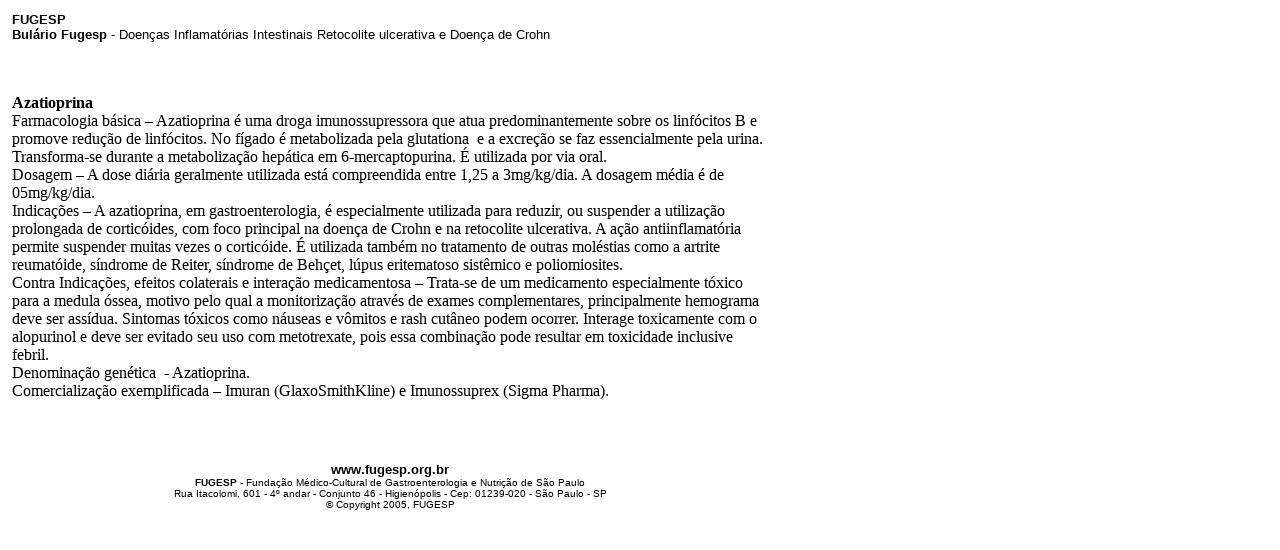

--- FILE ---
content_type: text/html
request_url: http://fugesp.org.br/nutricao_e_saude_conteudo_print.asp?id_publicacao=5&edicao_numero=31&menu_ordem=4
body_size: 2780
content:
<html>
<body leftmargin="0" topmargin="0" marginwidth="0" marginheight="0" OnLoad="printPage()">

<SCRIPT LANGUAGE="JavaScript">

function printPage() {
if (window.print) {
agree = confirm('Deseja imprimir agora? \n\nOK - para imprimir agora.');
if (agree) window.print(); 
   }
}

</script>


<table width="780" border="0" cellpadding="10">
  <tr><td>
<strong><font size="2" face="Verdana, Arial, Helvetica, sans-serif">FUGESP</strong> <BR>
<b>Bul�rio Fugesp</b> - Doen�as Inflamat�rias Intestinais Retocolite ulcerativa e Doen�a de Crohn<br><br><br>
</FONT>
</td></tr>
<tr>
    <td valign="top" class="fonte9"> 
      <p>
        <STRONG>Azatioprina<BR></STRONG>Farmacologia b�sica � Azatioprina � uma droga imunossupressora que atua predominantemente sobre os linf�citos B e promove redu��o de linf�citos. No f�gado � metabolizada pela glutationa&nbsp; e a excre��o se faz essencialmente pela urina. Transforma-se durante a metaboliza��o hep�tica em 6-mercaptopurina. � utilizada por via oral.<BR>Dosagem � A dose di�ria geralmente utilizada est� compreendida entre 1,25 a 3mg/kg/dia. A dosagem m�dia � de 05mg/kg/dia.<BR>Indica��es � A azatioprina, em gastroenterologia, � especialmente utilizada para reduzir, ou suspender a utiliza��o prolongada de cortic�ides, com foco principal na doen�a de Crohn e na retocolite ulcerativa. A a��o antiinflamat�ria permite suspender muitas vezes o cortic�ide. � utilizada tamb�m no tratamento de outras mol�stias como a artrite reumat�ide, s�ndrome de Reiter, s�ndrome de Beh�et, l�pus eritematoso sist�mico e poliomiosites.<BR>Contra Indica��es, efeitos colaterais e intera��o medicamentosa � Trata-se de um medicamento especialmente t�xico para a medula �ssea, motivo pelo qual a monitoriza��o atrav�s de exames complementares, principalmente hemograma deve ser ass�dua. Sintomas t�xicos como n�useas e v�mitos e rash cut�neo podem ocorrer. Interage toxicamente com o alopurinol e deve ser evitado seu uso com metotrexate, pois essa combina��o pode resultar em toxicidade inclusive febril.<BR>Denomina��o gen�tica&nbsp; - Azatioprina.<BR>Comercializa��o exemplificada � Imuran (GlaxoSmithKline) e Imunossuprex (Sigma Pharma).<BR>
   </td>
  </tr>
  <tr><td>&nbsp;</td></tr>
 <tr>
    <td valign="top"> 
      <p align="center"><a href="http://www.fugesp.org.br"></a><font size="1" face="Verdana, Arial, Helvetica, sans-serif"><strong><font color="#000000" size="2">www.fugesp.org.br</font></a></strong><br>
  <strong>FUGESP </strong>- Funda��o M�dico-Cultural de Gastroenterologia e Nutri��o 
  de S�o Paulo <br>
  Rua Itacolomi, 601 - 4� andar - Conjunto 46 - Higien�polis - Cep: 01239-020 
  - S�o Paulo - SP <br>
  � Copyright 2005, FUGESP <br>
  </font></p>
</td></tr>
</table>
</body></html>